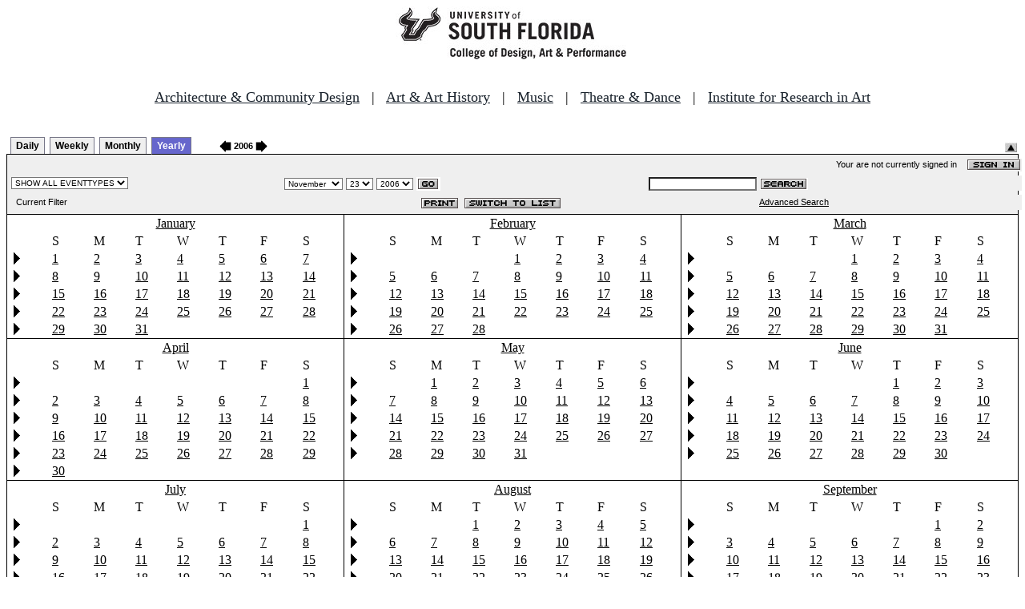

--- FILE ---
content_type: text/html
request_url: http://fastbook.cvpa.usf.edu/fbonline/year.asp?date=11/23/2006&filter=
body_size: 59008
content:
<!DOCTYPE HTML PUBLIC "-//W3C//DTD HTML 4.01 Transitional//EN">
<html>
<head>
<title>Events Calendar - College of Design, Art & Performance - University of South Florida</title>

<!-- Begin Fastbook Google Analytics -->

<script>
  (function(i,s,o,g,r,a,m){i['GoogleAnalyticsObject']=r;i[r]=i[r]||function(){
  (i[r].q=i[r].q||[]).push(arguments)},i[r].l=1*new Date();a=s.createElement(o),
  m=s.getElementsByTagName(o)[0];a.async=1;a.src=g;m.parentNode.insertBefore(a,m)
  })(window,document,'script','//www.google-analytics.com/analytics.js','ga');

  ga('create', 'UA-7013380-2', 'usf.edu');
  ga('require', 'displayfeatures');
  ga('send', 'pageview');

</script>

<!-- End Fastbook Google Analytics --> 

<!-- Begin CoTA Google Analytics -->

<script>
  (function(i,s,o,g,r,a,m){i['GoogleAnalyticsObject']=r;i[r]=i[r]||function(){
  (i[r].q=i[r].q||[]).push(arguments)},i[r].l=1*new Date();a=s.createElement(o),
  m=s.getElementsByTagName(o)[0];a.async=1;a.src=g;m.parentNode.insertBefore(a,m)
  })(window,document,'script','https://www.google-analytics.com/analytics.js','ga');

  ga('create', 'UA-5780320-1', 'auto');
  ga('send', 'pageview');

</script>

<!-- End CoTA Google Analytics -->
<link href="config/fbonline.css" rel="stylesheet" type="text/css"></head>
<body onload="" class="FBOnlinePage"><!-- *********************** Header Section, do not remove this line ************************ 
--><div align=center><img src="./images/logo.jpg" alt="University of South Florida College of Design, Art &amp; Performance"></div><br>
<!-- Begin School Links Code -->

<p align="center" style="font: Arial, Helvetica, sans-serif; font-size: 18px;"><a href="https://www.usf.edu/arts/architecture//" style="color:#17202a;" target="_top">Architecture &amp; Community Design</a> &nbsp; | &nbsp; <a href="https://www.usf.edu/arts/art/" style="color:#17202a;" target="_top">Art &amp; Art History</a> &nbsp; | &nbsp; <a href="https://www.usf.edu/arts/music/" style="color:#17202a;" target="_top">Music</a> &nbsp; | &nbsp; <a href="https://www.usf.edu/arts/theatre-and-dance/" style="color:#17202a;" target="_top">Theatre &amp; Dance</a> &nbsp; | &nbsp; <a href="https://www.usf.edu/arts/art/research/institute-for-research-in-art.aspx" style="color:#17202a;" target="_top">Institute for Research in Art</a><br /><br /></p>

<!-- End School Links Code -->



<!-- *********************** End Header Section ************************ -->

<table class="ViewBar" cellspacing=0 cellpadding=2>
  <tr valign="bottom">
    <td class="ViewBarList">
        <ul id="navlist">
          <li>
            <a href="day.asp?date=11/23/2006&filter=">Daily</a>
          </li>
          <li>
            <a href="week.asp?date=11/23/2006&filter=">Weekly</a>
          </li>
          <li>
            <a href="calendar.asp?date=11/23/2006&filter=">Monthly</a>
          </li>
          <li class="active">
            <a href="year.asp?date=11/23/2006&filter=" id="current">Yearly</a>          </li>        </ul>
    </td>
<td><a href="year.asp?day=23&month=11&year=2005"><img src="images/leftarrow.gif" alt="Previous Year" border="0" height="15" align="absbottom"></a><span class="ViewBarFont">&nbsp;2006&nbsp;</span><a href="year.asp?day=23&month=11&year=2007"><img src="images/rightarrow.gif" alt="Next Year" border="0" height="15" align="absbottom"></a></td></td><form method="post" action="year.asp?date=11/23/2006&filter="><td class="RevealButton" align="right" valign="bottom"><input type="hidden" name="hidenavbar" value="hide"><input type="image" src="images/viewbar/hide.jpg"></td></form></tr></table>
<table class="OuterNavTable" cellspacing="0">
  <tr>
    <td>
      <table class="InnerNavTable4" cellspacing="0">
        <tr valign="top">
          <td class="SecurityLine">            Your are not currently signed in&nbsp;&nbsp;&nbsp;&nbsp;<a href="signin.asp?date=11/23/2006&Filter="><img border="0" src="images/signin_button.gif" align="absmiddle"></a>
          </td>
        </tr>
      </table>
      <table class="InnerNavTable2" cellspacing="0">
        <tr>
          <form action="./year.asp" method="GET" name="filterForm">
          <td valign="absbottom">
            <input type="hidden" name="date" value="11/23/2006">
            <select name="Filter" onchange="document.filterForm.submit();">
            <option value="">SHOW ALL EVENTTYPES</option>
            <option value="Awards Ceremony">Awards Ceremony</option>
            <option value="Benefit Sale">Benefit Sale</option>
            <option value="Camp">Camp</option>
            <option value="Civic Engagement">Civic Engagement</option>
            <option value="Competition">Competition</option>
            <option value="Contemporary Art Museum">Contemporary Art Museum</option>
            <option value="Dance">Dance</option>
            <option value="EPS-Non Event">EPS-Non Event</option>
            <option value="Exhibition">Exhibition</option>
            <option value="Film/Video">Film/Video</option>
            <option value="Graduation Ceremony">Graduation Ceremony</option>
            <option value="Lecture">Lecture</option>
            <option value="Meeting">Meeting</option>
            <option value="Music">Music</option>
            <option value="Reception">Reception</option>
            <option value="Registration">Registration</option>
            <option value="Rehearsal">Rehearsal</option>
            <option value="Seminar/Wkshop">Seminar/Wkshop</option>
            <option value="Special Event">Special Event</option>
            <option value="Symposium">Symposium</option>
            <option value="Taste of The Arts">Taste of The Arts</option>
            <option value="Theatre">Theatre</option>
            <option value="Tour">Tour</option>
            <option value="Trip">Trip</option>
            </select>
          </td>
          </form>
          <form action="./year.asp" method="GET" name="dateForm">
          <td>
            <input type="hidden" name="filter" value="">
            <select name="month">
              <option value="1">January</option>
              <option value="2">February</option>
              <option value="3">March</option>
              <option value="4">April</option>
              <option value="5">May</option>
              <option value="6">June</option>
              <option value="7">July</option>
              <option value="8">August</option>
              <option value="9">September</option>
              <option value="10">October</option>
              <option value="11" selected >November</option>
              <option value="12">December</option>
            </select>
            <select name="day">
<option value="1">1</option><option value="2">2</option><option value="3">3</option><option value="4">4</option><option value="5">5</option><option value="6">6</option><option value="7">7</option><option value="8">8</option><option value="9">9</option><option value="10">10</option><option value="11">11</option><option value="12">12</option><option value="13">13</option><option value="14">14</option><option value="15">15</option><option value="16">16</option><option value="17">17</option><option value="18">18</option><option value="19">19</option><option value="20">20</option><option value="21">21</option><option value="22">22</option><option value="23" selected>23</option><option value="24">24</option><option value="25">25</option><option value="26">26</option><option value="27">27</option><option value="28">28</option><option value="29">29</option><option value="30">30</option>            </select>
            <select name="year">
<option value="2001">2001</option>
<option value="2002">2002</option>
<option value="2003">2003</option>
<option value="2004">2004</option>
<option value="2005">2005</option>
<option value="2006" selected>2006</option>
<option value="2007">2007</option>
<option value="2008">2008</option>
<option value="2009">2009</option>
<option value="2010">2010</option>
<option value="2011">2011</option>
<option value="2012">2012</option>
<option value="2013">2013</option>
<option value="2014">2014</option>
<option value="2015">2015</option>
<option value="2016">2016</option>
            </select>
            <input type="image" class="image" src="images/go_button.gif" align="absmiddle">
          </td>
          </form>
          <form action="search.asp" method="POST" name="searchForm">
          <td>
            <input type="hidden" name="sltCustomer" value="All">
            <input type="hidden" name="sltRoom" value="All">
            <input type="hidden" name="sltStatus" value="All">
            <input type="hidden" name="sltLocation" value="All">
            <input type="hidden" name="sltEventType" value="All">
            <input type="hidden" name="chkDateRange" value="All">
            <input type="text" name="txtSearchTerm">
            <input type="image" class="image" src="images/search_button.gif" align="absmiddle">
          </td>
          </form>
        </tr>
      </table>
      <table class="InnerNavTable3" cellspacing="0">
        <tr>
          <td class="NavTableFont">&nbsp;&nbsp;Current Filter</td>
          <td class="NavButtons">
            <img src="images/print_button.gif" align="absmiddle" onclick="window.print();">
            <a href="listevents.asp?date=11/23/2006&filter="><img border="0" src="IMAGES/LIST_BUTTON.GIF" align="absmiddle"></a>
          </td>
          <td class="NavTableFont">            <a href="search.asp">Advanced Search</a>
          </td>
        </tr>
      </table>
    </td>
  </tr>
</table>
<table class="YearView" border="0" cellspacing="0" cellpadding="0" width="100%" align="center">
	<tr valign="top">
<td>			<table border="0" cellspacing="0" cellpadding="0" width="100%" class="YearRow">
				<tr>
		<td valign="top" class="Month">
			<table border="0" cellspacing="0" cellpadding="2" width="100%" class="MonthTable">
				<tr><td colspan="8" align="center" class="MonthHeader">
					<a href="calendar.asp?month=1&day=1&year=2006">January</a>
				</td></tr>
				<tr><td>&nbsp;</td>
				<td Class="YearWeekdayHeader">S</td>
				<td Class="YearWeekdayHeader">M</td>
				<td Class="YearWeekdayHeader">T</td>
				<td Class="YearWeekdayHeader">W</td>
				<td Class="YearWeekdayHeader">T</td>
				<td Class="YearWeekdayHeader">F</td>
				<td Class="YearWeekdayHeader">S</td></tr>
				<tr>
					<td><a href="week.asp?date=1/1/2006"><img src="images/arrow1.gif" border="0" alt="Click to view this week."></a></td>
					<td  class="YearDay"><a href="day.asp?month=1&day=1&year=2006">1</a></td>
					<td  class="YearDay"><a href="day.asp?month=1&day=2&year=2006">2</a></td>
					<td  class="YearDay"><a href="day.asp?month=1&day=3&year=2006">3</a></td>
					<td  class="YearDay"><a href="day.asp?month=1&day=4&year=2006">4</a></td>
					<td  class="YearDay"><a href="day.asp?month=1&day=5&year=2006">5</a></td>
					<td  class="YearDay"><a href="day.asp?month=1&day=6&year=2006">6</a></td>
					<td  class="YearDay"><a href="day.asp?month=1&day=7&year=2006">7</a></td>
				</tr>
				<tr>
					<td><a href="week.asp?date=1/8/2006"><img src="images/arrow1.gif" border="0" alt="Click to view this week."></a></td>
					<td  class="YearDay"><a href="day.asp?month=1&day=8&year=2006">8</a></td>
					<td  class="YearDay"><a href="day.asp?month=1&day=9&year=2006">9</a></td>
					<td  class="YearDay"><a href="day.asp?month=1&day=10&year=2006">10</a></td>
					<td  class="YearDay"><a href="day.asp?month=1&day=11&year=2006">11</a></td>
					<td  class="YearDay"><a href="day.asp?month=1&day=12&year=2006">12</a></td>
					<td  class="YearDay"><a href="day.asp?month=1&day=13&year=2006">13</a></td>
					<td  class="YearDay"><a href="day.asp?month=1&day=14&year=2006">14</a></td>
				</tr>
				<tr>
					<td><a href="week.asp?date=1/15/2006"><img src="images/arrow1.gif" border="0" alt="Click to view this week."></a></td>
					<td  class="YearDay"><a href="day.asp?month=1&day=15&year=2006">15</a></td>
					<td  class="YearDay"><a href="day.asp?month=1&day=16&year=2006">16</a></td>
					<td  class="YearDay"><a href="day.asp?month=1&day=17&year=2006">17</a></td>
					<td  class="YearDay"><a href="day.asp?month=1&day=18&year=2006">18</a></td>
					<td  class="YearDay"><a href="day.asp?month=1&day=19&year=2006">19</a></td>
					<td  class="YearDay"><a href="day.asp?month=1&day=20&year=2006">20</a></td>
					<td  class="YearDay"><a href="day.asp?month=1&day=21&year=2006">21</a></td>
				</tr>
				<tr>
					<td><a href="week.asp?date=1/22/2006"><img src="images/arrow1.gif" border="0" alt="Click to view this week."></a></td>
					<td  class="YearDay"><a href="day.asp?month=1&day=22&year=2006">22</a></td>
					<td  class="YearDay"><a href="day.asp?month=1&day=23&year=2006">23</a></td>
					<td  class="YearDay"><a href="day.asp?month=1&day=24&year=2006">24</a></td>
					<td  class="YearDay"><a href="day.asp?month=1&day=25&year=2006">25</a></td>
					<td  class="YearDay"><a href="day.asp?month=1&day=26&year=2006">26</a></td>
					<td  class="YearDay"><a href="day.asp?month=1&day=27&year=2006">27</a></td>
					<td  class="YearDay"><a href="day.asp?month=1&day=28&year=2006">28</a></td>
				</tr>
				<tr>
					<td><a href="week.asp?date=1/29/2006"><img src="images/arrow1.gif" border="0" alt="Click to view this week."></a></td>
					<td  class="YearDay"><a href="day.asp?month=1&day=29&year=2006">29</a></td>
					<td  class="YearDay"><a href="day.asp?month=1&day=30&year=2006">30</a></td>
					<td  class="YearDay"><a href="day.asp?month=1&day=31&year=2006">31</a></td>
					<td>&nbsp</td>
					<td>&nbsp</td>
					<td>&nbsp</td>
					<td>&nbsp</td>
				</tr>
			</table>
		</td>
		<td valign="top" class="Month">
			<table border="0" cellspacing="0" cellpadding="2" width="100%" class="MonthTable">
				<tr><td colspan="8" align="center" class="MonthHeader">
					<a href="calendar.asp?month=2&day=1&year=2006">February</a>
				</td></tr>
				<tr><td>&nbsp;</td>
				<td Class="YearWeekdayHeader">S</td>
				<td Class="YearWeekdayHeader">M</td>
				<td Class="YearWeekdayHeader">T</td>
				<td Class="YearWeekdayHeader">W</td>
				<td Class="YearWeekdayHeader">T</td>
				<td Class="YearWeekdayHeader">F</td>
				<td Class="YearWeekdayHeader">S</td></tr>
				<tr>
					<td><a href="week.asp?date=2/1/2006"><img src="images/arrow1.gif" border="0" alt="Click to view this week."></a></td>
					<td>&nbsp;</td>
					<td>&nbsp;</td>
					<td>&nbsp;</td>
					<td  class="YearDay"><a href="day.asp?month=2&day=1&year=2006">1</a></td>
					<td  class="YearDay"><a href="day.asp?month=2&day=2&year=2006">2</a></td>
					<td  class="YearDay"><a href="day.asp?month=2&day=3&year=2006">3</a></td>
					<td  class="YearDay"><a href="day.asp?month=2&day=4&year=2006">4</a></td>
				</tr>
				<tr>
					<td><a href="week.asp?date=2/5/2006"><img src="images/arrow1.gif" border="0" alt="Click to view this week."></a></td>
					<td  class="YearDay"><a href="day.asp?month=2&day=5&year=2006">5</a></td>
					<td  class="YearDay"><a href="day.asp?month=2&day=6&year=2006">6</a></td>
					<td  class="YearDay"><a href="day.asp?month=2&day=7&year=2006">7</a></td>
					<td  class="YearDay"><a href="day.asp?month=2&day=8&year=2006">8</a></td>
					<td  class="YearDay"><a href="day.asp?month=2&day=9&year=2006">9</a></td>
					<td  class="YearDay"><a href="day.asp?month=2&day=10&year=2006">10</a></td>
					<td  class="YearDay"><a href="day.asp?month=2&day=11&year=2006">11</a></td>
				</tr>
				<tr>
					<td><a href="week.asp?date=2/12/2006"><img src="images/arrow1.gif" border="0" alt="Click to view this week."></a></td>
					<td  class="YearDay"><a href="day.asp?month=2&day=12&year=2006">12</a></td>
					<td  class="YearDay"><a href="day.asp?month=2&day=13&year=2006">13</a></td>
					<td  class="YearDay"><a href="day.asp?month=2&day=14&year=2006">14</a></td>
					<td  class="YearDay"><a href="day.asp?month=2&day=15&year=2006">15</a></td>
					<td  class="YearDay"><a href="day.asp?month=2&day=16&year=2006">16</a></td>
					<td  class="YearDay"><a href="day.asp?month=2&day=17&year=2006">17</a></td>
					<td  class="YearDay"><a href="day.asp?month=2&day=18&year=2006">18</a></td>
				</tr>
				<tr>
					<td><a href="week.asp?date=2/19/2006"><img src="images/arrow1.gif" border="0" alt="Click to view this week."></a></td>
					<td  class="YearDay"><a href="day.asp?month=2&day=19&year=2006">19</a></td>
					<td  class="YearDay"><a href="day.asp?month=2&day=20&year=2006">20</a></td>
					<td  class="YearDay"><a href="day.asp?month=2&day=21&year=2006">21</a></td>
					<td  class="YearDay"><a href="day.asp?month=2&day=22&year=2006">22</a></td>
					<td  class="YearDay"><a href="day.asp?month=2&day=23&year=2006">23</a></td>
					<td  class="YearDay"><a href="day.asp?month=2&day=24&year=2006">24</a></td>
					<td  class="YearDay"><a href="day.asp?month=2&day=25&year=2006">25</a></td>
				</tr>
				<tr>
					<td><a href="week.asp?date=2/26/2006"><img src="images/arrow1.gif" border="0" alt="Click to view this week."></a></td>
					<td  class="YearDay"><a href="day.asp?month=2&day=26&year=2006">26</a></td>
					<td  class="YearDay"><a href="day.asp?month=2&day=27&year=2006">27</a></td>
					<td  class="YearDay"><a href="day.asp?month=2&day=28&year=2006">28</a></td>
					<td>&nbsp</td>
					<td>&nbsp</td>
					<td>&nbsp</td>
					<td>&nbsp</td>
				</tr>
			</table>
		</td>
		<td valign="top" class="Month">
			<table border="0" cellspacing="0" cellpadding="2" width="100%" class="MonthTable">
				<tr><td colspan="8" align="center" class="MonthHeader">
					<a href="calendar.asp?month=3&day=1&year=2006">March</a>
				</td></tr>
				<tr><td>&nbsp;</td>
				<td Class="YearWeekdayHeader">S</td>
				<td Class="YearWeekdayHeader">M</td>
				<td Class="YearWeekdayHeader">T</td>
				<td Class="YearWeekdayHeader">W</td>
				<td Class="YearWeekdayHeader">T</td>
				<td Class="YearWeekdayHeader">F</td>
				<td Class="YearWeekdayHeader">S</td></tr>
				<tr>
					<td><a href="week.asp?date=3/1/2006"><img src="images/arrow1.gif" border="0" alt="Click to view this week."></a></td>
					<td>&nbsp;</td>
					<td>&nbsp;</td>
					<td>&nbsp;</td>
					<td  class="YearDay"><a href="day.asp?month=3&day=1&year=2006">1</a></td>
					<td  class="YearDay"><a href="day.asp?month=3&day=2&year=2006">2</a></td>
					<td  class="YearDay"><a href="day.asp?month=3&day=3&year=2006">3</a></td>
					<td  class="YearDay"><a href="day.asp?month=3&day=4&year=2006">4</a></td>
				</tr>
				<tr>
					<td><a href="week.asp?date=3/5/2006"><img src="images/arrow1.gif" border="0" alt="Click to view this week."></a></td>
					<td  class="YearDay"><a href="day.asp?month=3&day=5&year=2006">5</a></td>
					<td  class="YearDay"><a href="day.asp?month=3&day=6&year=2006">6</a></td>
					<td  class="YearDay"><a href="day.asp?month=3&day=7&year=2006">7</a></td>
					<td  class="YearDay"><a href="day.asp?month=3&day=8&year=2006">8</a></td>
					<td  class="YearDay"><a href="day.asp?month=3&day=9&year=2006">9</a></td>
					<td  class="YearDay"><a href="day.asp?month=3&day=10&year=2006">10</a></td>
					<td  class="YearDay"><a href="day.asp?month=3&day=11&year=2006">11</a></td>
				</tr>
				<tr>
					<td><a href="week.asp?date=3/12/2006"><img src="images/arrow1.gif" border="0" alt="Click to view this week."></a></td>
					<td  class="YearDay"><a href="day.asp?month=3&day=12&year=2006">12</a></td>
					<td  class="YearDay"><a href="day.asp?month=3&day=13&year=2006">13</a></td>
					<td  class="YearDay"><a href="day.asp?month=3&day=14&year=2006">14</a></td>
					<td  class="YearDay"><a href="day.asp?month=3&day=15&year=2006">15</a></td>
					<td  class="YearDay"><a href="day.asp?month=3&day=16&year=2006">16</a></td>
					<td  class="YearDay"><a href="day.asp?month=3&day=17&year=2006">17</a></td>
					<td  class="YearDay"><a href="day.asp?month=3&day=18&year=2006">18</a></td>
				</tr>
				<tr>
					<td><a href="week.asp?date=3/19/2006"><img src="images/arrow1.gif" border="0" alt="Click to view this week."></a></td>
					<td  class="YearDay"><a href="day.asp?month=3&day=19&year=2006">19</a></td>
					<td  class="YearDay"><a href="day.asp?month=3&day=20&year=2006">20</a></td>
					<td  class="YearDay"><a href="day.asp?month=3&day=21&year=2006">21</a></td>
					<td  class="YearDay"><a href="day.asp?month=3&day=22&year=2006">22</a></td>
					<td  class="YearDay"><a href="day.asp?month=3&day=23&year=2006">23</a></td>
					<td  class="YearDay"><a href="day.asp?month=3&day=24&year=2006">24</a></td>
					<td  class="YearDay"><a href="day.asp?month=3&day=25&year=2006">25</a></td>
				</tr>
				<tr>
					<td><a href="week.asp?date=3/26/2006"><img src="images/arrow1.gif" border="0" alt="Click to view this week."></a></td>
					<td  class="YearDay"><a href="day.asp?month=3&day=26&year=2006">26</a></td>
					<td  class="YearDay"><a href="day.asp?month=3&day=27&year=2006">27</a></td>
					<td  class="YearDay"><a href="day.asp?month=3&day=28&year=2006">28</a></td>
					<td  class="YearDay"><a href="day.asp?month=3&day=29&year=2006">29</a></td>
					<td  class="YearDay"><a href="day.asp?month=3&day=30&year=2006">30</a></td>
					<td  class="YearDay"><a href="day.asp?month=3&day=31&year=2006">31</a></td>
					<td>&nbsp</td>
				</tr>
			</table>
		</td>
		</tr>
		</table>
		</td>
	</tr>
	<tr valign="top">
<td>			<table border="0" cellspacing="0" cellpadding="0" width="100%" class="YearRow">
				<tr>
		<td valign="top" class="Month">
			<table border="0" cellspacing="0" cellpadding="2" width="100%" class="MonthTable">
				<tr><td colspan="8" align="center" class="MonthHeader">
					<a href="calendar.asp?month=4&day=1&year=2006">April</a>
				</td></tr>
				<tr><td>&nbsp;</td>
				<td Class="YearWeekdayHeader">S</td>
				<td Class="YearWeekdayHeader">M</td>
				<td Class="YearWeekdayHeader">T</td>
				<td Class="YearWeekdayHeader">W</td>
				<td Class="YearWeekdayHeader">T</td>
				<td Class="YearWeekdayHeader">F</td>
				<td Class="YearWeekdayHeader">S</td></tr>
				<tr>
					<td><a href="week.asp?date=4/1/2006"><img src="images/arrow1.gif" border="0" alt="Click to view this week."></a></td>
					<td>&nbsp;</td>
					<td>&nbsp;</td>
					<td>&nbsp;</td>
					<td>&nbsp;</td>
					<td>&nbsp;</td>
					<td>&nbsp;</td>
					<td  class="YearDay"><a href="day.asp?month=4&day=1&year=2006">1</a></td>
				</tr>
				<tr>
					<td><a href="week.asp?date=4/2/2006"><img src="images/arrow1.gif" border="0" alt="Click to view this week."></a></td>
					<td  class="YearDay"><a href="day.asp?month=4&day=2&year=2006">2</a></td>
					<td  class="YearDay"><a href="day.asp?month=4&day=3&year=2006">3</a></td>
					<td  class="YearDay"><a href="day.asp?month=4&day=4&year=2006">4</a></td>
					<td  class="YearDay"><a href="day.asp?month=4&day=5&year=2006">5</a></td>
					<td  class="YearDay"><a href="day.asp?month=4&day=6&year=2006">6</a></td>
					<td  class="YearDay"><a href="day.asp?month=4&day=7&year=2006">7</a></td>
					<td  class="YearDay"><a href="day.asp?month=4&day=8&year=2006">8</a></td>
				</tr>
				<tr>
					<td><a href="week.asp?date=4/9/2006"><img src="images/arrow1.gif" border="0" alt="Click to view this week."></a></td>
					<td  class="YearDay"><a href="day.asp?month=4&day=9&year=2006">9</a></td>
					<td  class="YearDay"><a href="day.asp?month=4&day=10&year=2006">10</a></td>
					<td  class="YearDay"><a href="day.asp?month=4&day=11&year=2006">11</a></td>
					<td  class="YearDay"><a href="day.asp?month=4&day=12&year=2006">12</a></td>
					<td  class="YearDay"><a href="day.asp?month=4&day=13&year=2006">13</a></td>
					<td  class="YearDay"><a href="day.asp?month=4&day=14&year=2006">14</a></td>
					<td  class="YearDay"><a href="day.asp?month=4&day=15&year=2006">15</a></td>
				</tr>
				<tr>
					<td><a href="week.asp?date=4/16/2006"><img src="images/arrow1.gif" border="0" alt="Click to view this week."></a></td>
					<td  class="YearDay"><a href="day.asp?month=4&day=16&year=2006">16</a></td>
					<td  class="YearDay"><a href="day.asp?month=4&day=17&year=2006">17</a></td>
					<td  class="YearDay"><a href="day.asp?month=4&day=18&year=2006">18</a></td>
					<td  class="YearDay"><a href="day.asp?month=4&day=19&year=2006">19</a></td>
					<td  class="YearDay"><a href="day.asp?month=4&day=20&year=2006">20</a></td>
					<td  class="YearDay"><a href="day.asp?month=4&day=21&year=2006">21</a></td>
					<td  class="YearDay"><a href="day.asp?month=4&day=22&year=2006">22</a></td>
				</tr>
				<tr>
					<td><a href="week.asp?date=4/23/2006"><img src="images/arrow1.gif" border="0" alt="Click to view this week."></a></td>
					<td  class="YearDay"><a href="day.asp?month=4&day=23&year=2006">23</a></td>
					<td  class="YearDay"><a href="day.asp?month=4&day=24&year=2006">24</a></td>
					<td  class="YearDay"><a href="day.asp?month=4&day=25&year=2006">25</a></td>
					<td  class="YearDay"><a href="day.asp?month=4&day=26&year=2006">26</a></td>
					<td  class="YearDay"><a href="day.asp?month=4&day=27&year=2006">27</a></td>
					<td  class="YearDay"><a href="day.asp?month=4&day=28&year=2006">28</a></td>
					<td  class="YearDay"><a href="day.asp?month=4&day=29&year=2006">29</a></td>
				</tr>
				<tr>
					<td><a href="week.asp?date=4/30/2006"><img src="images/arrow1.gif" border="0" alt="Click to view this week."></a></td>
					<td  class="YearDay"><a href="day.asp?month=4&day=30&year=2006">30</a></td>
					<td>&nbsp</td>
					<td>&nbsp</td>
					<td>&nbsp</td>
					<td>&nbsp</td>
					<td>&nbsp</td>
					<td>&nbsp</td>
				</tr>
			</table>
		</td>
		<td valign="top" class="Month">
			<table border="0" cellspacing="0" cellpadding="2" width="100%" class="MonthTable">
				<tr><td colspan="8" align="center" class="MonthHeader">
					<a href="calendar.asp?month=5&day=1&year=2006">May</a>
				</td></tr>
				<tr><td>&nbsp;</td>
				<td Class="YearWeekdayHeader">S</td>
				<td Class="YearWeekdayHeader">M</td>
				<td Class="YearWeekdayHeader">T</td>
				<td Class="YearWeekdayHeader">W</td>
				<td Class="YearWeekdayHeader">T</td>
				<td Class="YearWeekdayHeader">F</td>
				<td Class="YearWeekdayHeader">S</td></tr>
				<tr>
					<td><a href="week.asp?date=5/1/2006"><img src="images/arrow1.gif" border="0" alt="Click to view this week."></a></td>
					<td>&nbsp;</td>
					<td  class="YearDay"><a href="day.asp?month=5&day=1&year=2006">1</a></td>
					<td  class="YearDay"><a href="day.asp?month=5&day=2&year=2006">2</a></td>
					<td  class="YearDay"><a href="day.asp?month=5&day=3&year=2006">3</a></td>
					<td  class="YearDay"><a href="day.asp?month=5&day=4&year=2006">4</a></td>
					<td  class="YearDay"><a href="day.asp?month=5&day=5&year=2006">5</a></td>
					<td  class="YearDay"><a href="day.asp?month=5&day=6&year=2006">6</a></td>
				</tr>
				<tr>
					<td><a href="week.asp?date=5/7/2006"><img src="images/arrow1.gif" border="0" alt="Click to view this week."></a></td>
					<td  class="YearDay"><a href="day.asp?month=5&day=7&year=2006">7</a></td>
					<td  class="YearDay"><a href="day.asp?month=5&day=8&year=2006">8</a></td>
					<td  class="YearDay"><a href="day.asp?month=5&day=9&year=2006">9</a></td>
					<td  class="YearDay"><a href="day.asp?month=5&day=10&year=2006">10</a></td>
					<td  class="YearDay"><a href="day.asp?month=5&day=11&year=2006">11</a></td>
					<td  class="YearDay"><a href="day.asp?month=5&day=12&year=2006">12</a></td>
					<td  class="YearDay"><a href="day.asp?month=5&day=13&year=2006">13</a></td>
				</tr>
				<tr>
					<td><a href="week.asp?date=5/14/2006"><img src="images/arrow1.gif" border="0" alt="Click to view this week."></a></td>
					<td  class="YearDay"><a href="day.asp?month=5&day=14&year=2006">14</a></td>
					<td  class="YearDay"><a href="day.asp?month=5&day=15&year=2006">15</a></td>
					<td  class="YearDay"><a href="day.asp?month=5&day=16&year=2006">16</a></td>
					<td  class="YearDay"><a href="day.asp?month=5&day=17&year=2006">17</a></td>
					<td  class="YearDay"><a href="day.asp?month=5&day=18&year=2006">18</a></td>
					<td  class="YearDay"><a href="day.asp?month=5&day=19&year=2006">19</a></td>
					<td  class="YearDay"><a href="day.asp?month=5&day=20&year=2006">20</a></td>
				</tr>
				<tr>
					<td><a href="week.asp?date=5/21/2006"><img src="images/arrow1.gif" border="0" alt="Click to view this week."></a></td>
					<td  class="YearDay"><a href="day.asp?month=5&day=21&year=2006">21</a></td>
					<td  class="YearDay"><a href="day.asp?month=5&day=22&year=2006">22</a></td>
					<td  class="YearDay"><a href="day.asp?month=5&day=23&year=2006">23</a></td>
					<td  class="YearDay"><a href="day.asp?month=5&day=24&year=2006">24</a></td>
					<td  class="YearDay"><a href="day.asp?month=5&day=25&year=2006">25</a></td>
					<td  class="YearDay"><a href="day.asp?month=5&day=26&year=2006">26</a></td>
					<td  class="YearDay"><a href="day.asp?month=5&day=27&year=2006">27</a></td>
				</tr>
				<tr>
					<td><a href="week.asp?date=5/28/2006"><img src="images/arrow1.gif" border="0" alt="Click to view this week."></a></td>
					<td  class="YearDay"><a href="day.asp?month=5&day=28&year=2006">28</a></td>
					<td  class="YearDay"><a href="day.asp?month=5&day=29&year=2006">29</a></td>
					<td  class="YearDay"><a href="day.asp?month=5&day=30&year=2006">30</a></td>
					<td  class="YearDay"><a href="day.asp?month=5&day=31&year=2006">31</a></td>
					<td>&nbsp</td>
					<td>&nbsp</td>
					<td>&nbsp</td>
				</tr>
			</table>
		</td>
		<td valign="top" class="Month">
			<table border="0" cellspacing="0" cellpadding="2" width="100%" class="MonthTable">
				<tr><td colspan="8" align="center" class="MonthHeader">
					<a href="calendar.asp?month=6&day=1&year=2006">June</a>
				</td></tr>
				<tr><td>&nbsp;</td>
				<td Class="YearWeekdayHeader">S</td>
				<td Class="YearWeekdayHeader">M</td>
				<td Class="YearWeekdayHeader">T</td>
				<td Class="YearWeekdayHeader">W</td>
				<td Class="YearWeekdayHeader">T</td>
				<td Class="YearWeekdayHeader">F</td>
				<td Class="YearWeekdayHeader">S</td></tr>
				<tr>
					<td><a href="week.asp?date=6/1/2006"><img src="images/arrow1.gif" border="0" alt="Click to view this week."></a></td>
					<td>&nbsp;</td>
					<td>&nbsp;</td>
					<td>&nbsp;</td>
					<td>&nbsp;</td>
					<td  class="YearDay"><a href="day.asp?month=6&day=1&year=2006">1</a></td>
					<td  class="YearDay"><a href="day.asp?month=6&day=2&year=2006">2</a></td>
					<td  class="YearDay"><a href="day.asp?month=6&day=3&year=2006">3</a></td>
				</tr>
				<tr>
					<td><a href="week.asp?date=6/4/2006"><img src="images/arrow1.gif" border="0" alt="Click to view this week."></a></td>
					<td  class="YearDay"><a href="day.asp?month=6&day=4&year=2006">4</a></td>
					<td  class="YearDay"><a href="day.asp?month=6&day=5&year=2006">5</a></td>
					<td  class="YearDay"><a href="day.asp?month=6&day=6&year=2006">6</a></td>
					<td  class="YearDay"><a href="day.asp?month=6&day=7&year=2006">7</a></td>
					<td  class="YearDay"><a href="day.asp?month=6&day=8&year=2006">8</a></td>
					<td  class="YearDay"><a href="day.asp?month=6&day=9&year=2006">9</a></td>
					<td  class="YearDay"><a href="day.asp?month=6&day=10&year=2006">10</a></td>
				</tr>
				<tr>
					<td><a href="week.asp?date=6/11/2006"><img src="images/arrow1.gif" border="0" alt="Click to view this week."></a></td>
					<td  class="YearDay"><a href="day.asp?month=6&day=11&year=2006">11</a></td>
					<td  class="YearDay"><a href="day.asp?month=6&day=12&year=2006">12</a></td>
					<td  class="YearDay"><a href="day.asp?month=6&day=13&year=2006">13</a></td>
					<td  class="YearDay"><a href="day.asp?month=6&day=14&year=2006">14</a></td>
					<td  class="YearDay"><a href="day.asp?month=6&day=15&year=2006">15</a></td>
					<td  class="YearDay"><a href="day.asp?month=6&day=16&year=2006">16</a></td>
					<td  class="YearDay"><a href="day.asp?month=6&day=17&year=2006">17</a></td>
				</tr>
				<tr>
					<td><a href="week.asp?date=6/18/2006"><img src="images/arrow1.gif" border="0" alt="Click to view this week."></a></td>
					<td  class="YearDay"><a href="day.asp?month=6&day=18&year=2006">18</a></td>
					<td  class="YearDay"><a href="day.asp?month=6&day=19&year=2006">19</a></td>
					<td  class="YearDay"><a href="day.asp?month=6&day=20&year=2006">20</a></td>
					<td  class="YearDay"><a href="day.asp?month=6&day=21&year=2006">21</a></td>
					<td  class="YearDay"><a href="day.asp?month=6&day=22&year=2006">22</a></td>
					<td  class="YearDay"><a href="day.asp?month=6&day=23&year=2006">23</a></td>
					<td  class="YearDay"><a href="day.asp?month=6&day=24&year=2006">24</a></td>
				</tr>
				<tr>
					<td><a href="week.asp?date=6/25/2006"><img src="images/arrow1.gif" border="0" alt="Click to view this week."></a></td>
					<td  class="YearDay"><a href="day.asp?month=6&day=25&year=2006">25</a></td>
					<td  class="YearDay"><a href="day.asp?month=6&day=26&year=2006">26</a></td>
					<td  class="YearDay"><a href="day.asp?month=6&day=27&year=2006">27</a></td>
					<td  class="YearDay"><a href="day.asp?month=6&day=28&year=2006">28</a></td>
					<td  class="YearDay"><a href="day.asp?month=6&day=29&year=2006">29</a></td>
					<td  class="YearDay"><a href="day.asp?month=6&day=30&year=2006">30</a></td>
					<td>&nbsp</td>
				</tr>
			</table>
		</td>
		</tr>
		</table>
		</td>
	</tr>
	<tr valign="top">
<td>			<table border="0" cellspacing="0" cellpadding="0" width="100%" class="YearRow">
				<tr>
		<td valign="top" class="Month">
			<table border="0" cellspacing="0" cellpadding="2" width="100%" class="MonthTable">
				<tr><td colspan="8" align="center" class="MonthHeader">
					<a href="calendar.asp?month=7&day=1&year=2006">July</a>
				</td></tr>
				<tr><td>&nbsp;</td>
				<td Class="YearWeekdayHeader">S</td>
				<td Class="YearWeekdayHeader">M</td>
				<td Class="YearWeekdayHeader">T</td>
				<td Class="YearWeekdayHeader">W</td>
				<td Class="YearWeekdayHeader">T</td>
				<td Class="YearWeekdayHeader">F</td>
				<td Class="YearWeekdayHeader">S</td></tr>
				<tr>
					<td><a href="week.asp?date=7/1/2006"><img src="images/arrow1.gif" border="0" alt="Click to view this week."></a></td>
					<td>&nbsp;</td>
					<td>&nbsp;</td>
					<td>&nbsp;</td>
					<td>&nbsp;</td>
					<td>&nbsp;</td>
					<td>&nbsp;</td>
					<td  class="YearDay"><a href="day.asp?month=7&day=1&year=2006">1</a></td>
				</tr>
				<tr>
					<td><a href="week.asp?date=7/2/2006"><img src="images/arrow1.gif" border="0" alt="Click to view this week."></a></td>
					<td  class="YearDay"><a href="day.asp?month=7&day=2&year=2006">2</a></td>
					<td  class="YearDay"><a href="day.asp?month=7&day=3&year=2006">3</a></td>
					<td  class="YearDay"><a href="day.asp?month=7&day=4&year=2006">4</a></td>
					<td  class="YearDay"><a href="day.asp?month=7&day=5&year=2006">5</a></td>
					<td  class="YearDay"><a href="day.asp?month=7&day=6&year=2006">6</a></td>
					<td  class="YearDay"><a href="day.asp?month=7&day=7&year=2006">7</a></td>
					<td  class="YearDay"><a href="day.asp?month=7&day=8&year=2006">8</a></td>
				</tr>
				<tr>
					<td><a href="week.asp?date=7/9/2006"><img src="images/arrow1.gif" border="0" alt="Click to view this week."></a></td>
					<td  class="YearDay"><a href="day.asp?month=7&day=9&year=2006">9</a></td>
					<td  class="YearDay"><a href="day.asp?month=7&day=10&year=2006">10</a></td>
					<td  class="YearDay"><a href="day.asp?month=7&day=11&year=2006">11</a></td>
					<td  class="YearDay"><a href="day.asp?month=7&day=12&year=2006">12</a></td>
					<td  class="YearDay"><a href="day.asp?month=7&day=13&year=2006">13</a></td>
					<td  class="YearDay"><a href="day.asp?month=7&day=14&year=2006">14</a></td>
					<td  class="YearDay"><a href="day.asp?month=7&day=15&year=2006">15</a></td>
				</tr>
				<tr>
					<td><a href="week.asp?date=7/16/2006"><img src="images/arrow1.gif" border="0" alt="Click to view this week."></a></td>
					<td  class="YearDay"><a href="day.asp?month=7&day=16&year=2006">16</a></td>
					<td  class="YearDay"><a href="day.asp?month=7&day=17&year=2006">17</a></td>
					<td  class="YearDay"><a href="day.asp?month=7&day=18&year=2006">18</a></td>
					<td  class="YearDay"><a href="day.asp?month=7&day=19&year=2006">19</a></td>
					<td  class="YearDay"><a href="day.asp?month=7&day=20&year=2006">20</a></td>
					<td  class="YearDay"><a href="day.asp?month=7&day=21&year=2006">21</a></td>
					<td  class="YearDay"><a href="day.asp?month=7&day=22&year=2006">22</a></td>
				</tr>
				<tr>
					<td><a href="week.asp?date=7/23/2006"><img src="images/arrow1.gif" border="0" alt="Click to view this week."></a></td>
					<td  class="YearDay"><a href="day.asp?month=7&day=23&year=2006">23</a></td>
					<td  class="YearDay"><a href="day.asp?month=7&day=24&year=2006">24</a></td>
					<td  class="YearDay"><a href="day.asp?month=7&day=25&year=2006">25</a></td>
					<td  class="YearDay"><a href="day.asp?month=7&day=26&year=2006">26</a></td>
					<td  class="YearDay"><a href="day.asp?month=7&day=27&year=2006">27</a></td>
					<td  class="YearDay"><a href="day.asp?month=7&day=28&year=2006">28</a></td>
					<td  class="YearDay"><a href="day.asp?month=7&day=29&year=2006">29</a></td>
				</tr>
				<tr>
					<td><a href="week.asp?date=7/30/2006"><img src="images/arrow1.gif" border="0" alt="Click to view this week."></a></td>
					<td  class="YearDay"><a href="day.asp?month=7&day=30&year=2006">30</a></td>
					<td  class="YearDay"><a href="day.asp?month=7&day=31&year=2006">31</a></td>
					<td>&nbsp</td>
					<td>&nbsp</td>
					<td>&nbsp</td>
					<td>&nbsp</td>
					<td>&nbsp</td>
				</tr>
			</table>
		</td>
		<td valign="top" class="Month">
			<table border="0" cellspacing="0" cellpadding="2" width="100%" class="MonthTable">
				<tr><td colspan="8" align="center" class="MonthHeader">
					<a href="calendar.asp?month=8&day=1&year=2006">August</a>
				</td></tr>
				<tr><td>&nbsp;</td>
				<td Class="YearWeekdayHeader">S</td>
				<td Class="YearWeekdayHeader">M</td>
				<td Class="YearWeekdayHeader">T</td>
				<td Class="YearWeekdayHeader">W</td>
				<td Class="YearWeekdayHeader">T</td>
				<td Class="YearWeekdayHeader">F</td>
				<td Class="YearWeekdayHeader">S</td></tr>
				<tr>
					<td><a href="week.asp?date=8/1/2006"><img src="images/arrow1.gif" border="0" alt="Click to view this week."></a></td>
					<td>&nbsp;</td>
					<td>&nbsp;</td>
					<td  class="YearDay"><a href="day.asp?month=8&day=1&year=2006">1</a></td>
					<td  class="YearDay"><a href="day.asp?month=8&day=2&year=2006">2</a></td>
					<td  class="YearDay"><a href="day.asp?month=8&day=3&year=2006">3</a></td>
					<td  class="YearDay"><a href="day.asp?month=8&day=4&year=2006">4</a></td>
					<td  class="YearDay"><a href="day.asp?month=8&day=5&year=2006">5</a></td>
				</tr>
				<tr>
					<td><a href="week.asp?date=8/6/2006"><img src="images/arrow1.gif" border="0" alt="Click to view this week."></a></td>
					<td  class="YearDay"><a href="day.asp?month=8&day=6&year=2006">6</a></td>
					<td  class="YearDay"><a href="day.asp?month=8&day=7&year=2006">7</a></td>
					<td  class="YearDay"><a href="day.asp?month=8&day=8&year=2006">8</a></td>
					<td  class="YearDay"><a href="day.asp?month=8&day=9&year=2006">9</a></td>
					<td  class="YearDay"><a href="day.asp?month=8&day=10&year=2006">10</a></td>
					<td  class="YearDay"><a href="day.asp?month=8&day=11&year=2006">11</a></td>
					<td  class="YearDay"><a href="day.asp?month=8&day=12&year=2006">12</a></td>
				</tr>
				<tr>
					<td><a href="week.asp?date=8/13/2006"><img src="images/arrow1.gif" border="0" alt="Click to view this week."></a></td>
					<td  class="YearDay"><a href="day.asp?month=8&day=13&year=2006">13</a></td>
					<td  class="YearDay"><a href="day.asp?month=8&day=14&year=2006">14</a></td>
					<td  class="YearDay"><a href="day.asp?month=8&day=15&year=2006">15</a></td>
					<td  class="YearDay"><a href="day.asp?month=8&day=16&year=2006">16</a></td>
					<td  class="YearDay"><a href="day.asp?month=8&day=17&year=2006">17</a></td>
					<td  class="YearDay"><a href="day.asp?month=8&day=18&year=2006">18</a></td>
					<td  class="YearDay"><a href="day.asp?month=8&day=19&year=2006">19</a></td>
				</tr>
				<tr>
					<td><a href="week.asp?date=8/20/2006"><img src="images/arrow1.gif" border="0" alt="Click to view this week."></a></td>
					<td  class="YearDay"><a href="day.asp?month=8&day=20&year=2006">20</a></td>
					<td  class="YearDay"><a href="day.asp?month=8&day=21&year=2006">21</a></td>
					<td  class="YearDay"><a href="day.asp?month=8&day=22&year=2006">22</a></td>
					<td  class="YearDay"><a href="day.asp?month=8&day=23&year=2006">23</a></td>
					<td  class="YearDay"><a href="day.asp?month=8&day=24&year=2006">24</a></td>
					<td  class="YearDay"><a href="day.asp?month=8&day=25&year=2006">25</a></td>
					<td  class="YearDay"><a href="day.asp?month=8&day=26&year=2006">26</a></td>
				</tr>
				<tr>
					<td><a href="week.asp?date=8/27/2006"><img src="images/arrow1.gif" border="0" alt="Click to view this week."></a></td>
					<td  class="YearDay"><a href="day.asp?month=8&day=27&year=2006">27</a></td>
					<td  class="YearDay"><a href="day.asp?month=8&day=28&year=2006">28</a></td>
					<td  class="YearDay"><a href="day.asp?month=8&day=29&year=2006">29</a></td>
					<td  class="YearDay"><a href="day.asp?month=8&day=30&year=2006">30</a></td>
					<td  class="YearDay"><a href="day.asp?month=8&day=31&year=2006">31</a></td>
					<td>&nbsp</td>
					<td>&nbsp</td>
				</tr>
			</table>
		</td>
		<td valign="top" class="Month">
			<table border="0" cellspacing="0" cellpadding="2" width="100%" class="MonthTable">
				<tr><td colspan="8" align="center" class="MonthHeader">
					<a href="calendar.asp?month=9&day=1&year=2006">September</a>
				</td></tr>
				<tr><td>&nbsp;</td>
				<td Class="YearWeekdayHeader">S</td>
				<td Class="YearWeekdayHeader">M</td>
				<td Class="YearWeekdayHeader">T</td>
				<td Class="YearWeekdayHeader">W</td>
				<td Class="YearWeekdayHeader">T</td>
				<td Class="YearWeekdayHeader">F</td>
				<td Class="YearWeekdayHeader">S</td></tr>
				<tr>
					<td><a href="week.asp?date=9/1/2006"><img src="images/arrow1.gif" border="0" alt="Click to view this week."></a></td>
					<td>&nbsp;</td>
					<td>&nbsp;</td>
					<td>&nbsp;</td>
					<td>&nbsp;</td>
					<td>&nbsp;</td>
					<td  class="YearDay"><a href="day.asp?month=9&day=1&year=2006">1</a></td>
					<td  class="YearDay"><a href="day.asp?month=9&day=2&year=2006">2</a></td>
				</tr>
				<tr>
					<td><a href="week.asp?date=9/3/2006"><img src="images/arrow1.gif" border="0" alt="Click to view this week."></a></td>
					<td  class="YearDay"><a href="day.asp?month=9&day=3&year=2006">3</a></td>
					<td  class="YearDay"><a href="day.asp?month=9&day=4&year=2006">4</a></td>
					<td  class="YearDay"><a href="day.asp?month=9&day=5&year=2006">5</a></td>
					<td  class="YearDay"><a href="day.asp?month=9&day=6&year=2006">6</a></td>
					<td  class="YearDay"><a href="day.asp?month=9&day=7&year=2006">7</a></td>
					<td  class="YearDay"><a href="day.asp?month=9&day=8&year=2006">8</a></td>
					<td  class="YearDay"><a href="day.asp?month=9&day=9&year=2006">9</a></td>
				</tr>
				<tr>
					<td><a href="week.asp?date=9/10/2006"><img src="images/arrow1.gif" border="0" alt="Click to view this week."></a></td>
					<td  class="YearDay"><a href="day.asp?month=9&day=10&year=2006">10</a></td>
					<td  class="YearDay"><a href="day.asp?month=9&day=11&year=2006">11</a></td>
					<td  class="YearDay"><a href="day.asp?month=9&day=12&year=2006">12</a></td>
					<td  class="YearDay"><a href="day.asp?month=9&day=13&year=2006">13</a></td>
					<td  class="YearDay"><a href="day.asp?month=9&day=14&year=2006">14</a></td>
					<td  class="YearDay"><a href="day.asp?month=9&day=15&year=2006">15</a></td>
					<td  class="YearDay"><a href="day.asp?month=9&day=16&year=2006">16</a></td>
				</tr>
				<tr>
					<td><a href="week.asp?date=9/17/2006"><img src="images/arrow1.gif" border="0" alt="Click to view this week."></a></td>
					<td  class="YearDay"><a href="day.asp?month=9&day=17&year=2006">17</a></td>
					<td  class="YearDay"><a href="day.asp?month=9&day=18&year=2006">18</a></td>
					<td  class="YearDay"><a href="day.asp?month=9&day=19&year=2006">19</a></td>
					<td  class="YearDay"><a href="day.asp?month=9&day=20&year=2006">20</a></td>
					<td  class="YearDay"><a href="day.asp?month=9&day=21&year=2006">21</a></td>
					<td  class="YearDay"><a href="day.asp?month=9&day=22&year=2006">22</a></td>
					<td  class="YearDay"><a href="day.asp?month=9&day=23&year=2006">23</a></td>
				</tr>
				<tr>
					<td><a href="week.asp?date=9/24/2006"><img src="images/arrow1.gif" border="0" alt="Click to view this week."></a></td>
					<td  class="YearDay"><a href="day.asp?month=9&day=24&year=2006">24</a></td>
					<td  class="YearDay"><a href="day.asp?month=9&day=25&year=2006">25</a></td>
					<td  class="YearDay"><a href="day.asp?month=9&day=26&year=2006">26</a></td>
					<td  class="YearDay"><a href="day.asp?month=9&day=27&year=2006">27</a></td>
					<td  class="YearDay"><a href="day.asp?month=9&day=28&year=2006">28</a></td>
					<td  class="YearDay"><a href="day.asp?month=9&day=29&year=2006">29</a></td>
					<td  class="YearDay"><a href="day.asp?month=9&day=30&year=2006">30</a></td>
				</tr>
			</table>
		</td>
		</tr>
		</table>
		</td>
	</tr>
	<tr valign="top">
<td>			<table border="0" cellspacing="0" cellpadding="0" width="100%" class="YearRow">
				<tr>
		<td valign="top" class="Month">
			<table border="0" cellspacing="0" cellpadding="2" width="100%" class="MonthTable">
				<tr><td colspan="8" align="center" class="MonthHeader">
					<a href="calendar.asp?month=10&day=1&year=2006">October</a>
				</td></tr>
				<tr><td>&nbsp;</td>
				<td Class="YearWeekdayHeader">S</td>
				<td Class="YearWeekdayHeader">M</td>
				<td Class="YearWeekdayHeader">T</td>
				<td Class="YearWeekdayHeader">W</td>
				<td Class="YearWeekdayHeader">T</td>
				<td Class="YearWeekdayHeader">F</td>
				<td Class="YearWeekdayHeader">S</td></tr>
				<tr>
					<td><a href="week.asp?date=10/1/2006"><img src="images/arrow1.gif" border="0" alt="Click to view this week."></a></td>
					<td  class="YearDay"><a href="day.asp?month=10&day=1&year=2006">1</a></td>
					<td  class="YearDay"><a href="day.asp?month=10&day=2&year=2006">2</a></td>
					<td  class="YearDay"><a href="day.asp?month=10&day=3&year=2006">3</a></td>
					<td  class="YearDay"><a href="day.asp?month=10&day=4&year=2006">4</a></td>
					<td  class="YearDay"><a href="day.asp?month=10&day=5&year=2006">5</a></td>
					<td  class="YearDay"><a href="day.asp?month=10&day=6&year=2006">6</a></td>
					<td  class="YearDay"><a href="day.asp?month=10&day=7&year=2006">7</a></td>
				</tr>
				<tr>
					<td><a href="week.asp?date=10/8/2006"><img src="images/arrow1.gif" border="0" alt="Click to view this week."></a></td>
					<td  class="YearDay"><a href="day.asp?month=10&day=8&year=2006">8</a></td>
					<td  class="YearDay"><a href="day.asp?month=10&day=9&year=2006">9</a></td>
					<td  class="YearDay"><a href="day.asp?month=10&day=10&year=2006">10</a></td>
					<td  class="YearDay"><a href="day.asp?month=10&day=11&year=2006">11</a></td>
					<td  class="YearDay"><a href="day.asp?month=10&day=12&year=2006">12</a></td>
					<td  class="YearDay"><a href="day.asp?month=10&day=13&year=2006">13</a></td>
					<td  class="YearDay"><a href="day.asp?month=10&day=14&year=2006">14</a></td>
				</tr>
				<tr>
					<td><a href="week.asp?date=10/15/2006"><img src="images/arrow1.gif" border="0" alt="Click to view this week."></a></td>
					<td  class="YearDay"><a href="day.asp?month=10&day=15&year=2006">15</a></td>
					<td  class="YearDay"><a href="day.asp?month=10&day=16&year=2006">16</a></td>
					<td  class="YearDay"><a href="day.asp?month=10&day=17&year=2006">17</a></td>
					<td  class="YearDay"><a href="day.asp?month=10&day=18&year=2006">18</a></td>
					<td  class="YearDay"><a href="day.asp?month=10&day=19&year=2006">19</a></td>
					<td  class="YearDay"><a href="day.asp?month=10&day=20&year=2006">20</a></td>
					<td  class="YearDay"><a href="day.asp?month=10&day=21&year=2006">21</a></td>
				</tr>
				<tr>
					<td><a href="week.asp?date=10/22/2006"><img src="images/arrow1.gif" border="0" alt="Click to view this week."></a></td>
					<td  class="YearDay"><a href="day.asp?month=10&day=22&year=2006">22</a></td>
					<td  class="YearDay"><a href="day.asp?month=10&day=23&year=2006">23</a></td>
					<td  class="YearDay"><a href="day.asp?month=10&day=24&year=2006">24</a></td>
					<td  class="YearDay"><a href="day.asp?month=10&day=25&year=2006">25</a></td>
					<td  class="YearDay"><a href="day.asp?month=10&day=26&year=2006">26</a></td>
					<td  class="YearDay"><a href="day.asp?month=10&day=27&year=2006">27</a></td>
					<td  class="YearDay"><a href="day.asp?month=10&day=28&year=2006">28</a></td>
				</tr>
				<tr>
					<td><a href="week.asp?date=10/29/2006"><img src="images/arrow1.gif" border="0" alt="Click to view this week."></a></td>
					<td  class="YearDay"><a href="day.asp?month=10&day=29&year=2006">29</a></td>
					<td  class="YearDay"><a href="day.asp?month=10&day=30&year=2006">30</a></td>
					<td  class="YearDay"><a href="day.asp?month=10&day=31&year=2006">31</a></td>
					<td>&nbsp</td>
					<td>&nbsp</td>
					<td>&nbsp</td>
					<td>&nbsp</td>
				</tr>
			</table>
		</td>
		<td valign="top" class="Month">
			<table border="0" cellspacing="0" cellpadding="2" width="100%" class="MonthTable">
				<tr><td colspan="8" align="center" class="MonthHeader">
					<a href="calendar.asp?month=11&day=1&year=2006">November</a>
				</td></tr>
				<tr><td>&nbsp;</td>
				<td Class="YearWeekdayHeader">S</td>
				<td Class="YearWeekdayHeader">M</td>
				<td Class="YearWeekdayHeader">T</td>
				<td Class="YearWeekdayHeader">W</td>
				<td Class="YearWeekdayHeader">T</td>
				<td Class="YearWeekdayHeader">F</td>
				<td Class="YearWeekdayHeader">S</td></tr>
				<tr>
					<td><a href="week.asp?date=11/1/2006"><img src="images/arrow1.gif" border="0" alt="Click to view this week."></a></td>
					<td>&nbsp;</td>
					<td>&nbsp;</td>
					<td>&nbsp;</td>
					<td  class="YearDay"><a href="day.asp?month=11&day=1&year=2006">1</a></td>
					<td  class="YearDay"><a href="day.asp?month=11&day=2&year=2006">2</a></td>
					<td  class="YearDay"><a href="day.asp?month=11&day=3&year=2006">3</a></td>
					<td  class="YearDay"><a href="day.asp?month=11&day=4&year=2006">4</a></td>
				</tr>
				<tr>
					<td><a href="week.asp?date=11/5/2006"><img src="images/arrow1.gif" border="0" alt="Click to view this week."></a></td>
					<td  class="YearDay"><a href="day.asp?month=11&day=5&year=2006">5</a></td>
					<td  class="YearDay"><a href="day.asp?month=11&day=6&year=2006">6</a></td>
					<td  class="YearDay"><a href="day.asp?month=11&day=7&year=2006">7</a></td>
					<td  class="YearDay"><a href="day.asp?month=11&day=8&year=2006">8</a></td>
					<td  class="YearDay"><a href="day.asp?month=11&day=9&year=2006">9</a></td>
					<td  class="YearDay"><a href="day.asp?month=11&day=10&year=2006">10</a></td>
					<td  class="YearDay"><a href="day.asp?month=11&day=11&year=2006">11</a></td>
				</tr>
				<tr>
					<td><a href="week.asp?date=11/12/2006"><img src="images/arrow1.gif" border="0" alt="Click to view this week."></a></td>
					<td  class="YearDay"><a href="day.asp?month=11&day=12&year=2006">12</a></td>
					<td  class="YearDay"><a href="day.asp?month=11&day=13&year=2006">13</a></td>
					<td  class="YearDay"><a href="day.asp?month=11&day=14&year=2006">14</a></td>
					<td  class="YearDay"><a href="day.asp?month=11&day=15&year=2006">15</a></td>
					<td  class="YearDay"><a href="day.asp?month=11&day=16&year=2006">16</a></td>
					<td  class="YearDay"><a href="day.asp?month=11&day=17&year=2006">17</a></td>
					<td  class="YearDay"><a href="day.asp?month=11&day=18&year=2006">18</a></td>
				</tr>
				<tr>
					<td><a href="week.asp?date=11/19/2006"><img src="images/arrow1.gif" border="0" alt="Click to view this week."></a></td>
					<td  class="YearDay"><a href="day.asp?month=11&day=19&year=2006">19</a></td>
					<td  class="YearDay"><a href="day.asp?month=11&day=20&year=2006">20</a></td>
					<td  class="YearDay"><a href="day.asp?month=11&day=21&year=2006">21</a></td>
					<td  class="YearDay"><a href="day.asp?month=11&day=22&year=2006">22</a></td>
					<td  class="YearDay"><a href="day.asp?month=11&day=23&year=2006">23</a></td>
					<td  class="YearDay"><a href="day.asp?month=11&day=24&year=2006">24</a></td>
					<td  class="YearDay"><a href="day.asp?month=11&day=25&year=2006">25</a></td>
				</tr>
				<tr>
					<td><a href="week.asp?date=11/26/2006"><img src="images/arrow1.gif" border="0" alt="Click to view this week."></a></td>
					<td  class="YearDay"><a href="day.asp?month=11&day=26&year=2006">26</a></td>
					<td  class="YearDay"><a href="day.asp?month=11&day=27&year=2006">27</a></td>
					<td  class="YearDay"><a href="day.asp?month=11&day=28&year=2006">28</a></td>
					<td  class="YearDay"><a href="day.asp?month=11&day=29&year=2006">29</a></td>
					<td  class="YearDay"><a href="day.asp?month=11&day=30&year=2006">30</a></td>
					<td>&nbsp</td>
					<td>&nbsp</td>
				</tr>
			</table>
		</td>
		<td valign="top" class="Month">
			<table border="0" cellspacing="0" cellpadding="2" width="100%" class="MonthTable">
				<tr><td colspan="8" align="center" class="MonthHeader">
					<a href="calendar.asp?month=12&day=1&year=2006">December</a>
				</td></tr>
				<tr><td>&nbsp;</td>
				<td Class="YearWeekdayHeader">S</td>
				<td Class="YearWeekdayHeader">M</td>
				<td Class="YearWeekdayHeader">T</td>
				<td Class="YearWeekdayHeader">W</td>
				<td Class="YearWeekdayHeader">T</td>
				<td Class="YearWeekdayHeader">F</td>
				<td Class="YearWeekdayHeader">S</td></tr>
				<tr>
					<td><a href="week.asp?date=12/1/2006"><img src="images/arrow1.gif" border="0" alt="Click to view this week."></a></td>
					<td>&nbsp;</td>
					<td>&nbsp;</td>
					<td>&nbsp;</td>
					<td>&nbsp;</td>
					<td>&nbsp;</td>
					<td  class="YearDay"><a href="day.asp?month=12&day=1&year=2006">1</a></td>
					<td  class="YearDay"><a href="day.asp?month=12&day=2&year=2006">2</a></td>
				</tr>
				<tr>
					<td><a href="week.asp?date=12/3/2006"><img src="images/arrow1.gif" border="0" alt="Click to view this week."></a></td>
					<td  class="YearDay"><a href="day.asp?month=12&day=3&year=2006">3</a></td>
					<td  class="YearDay"><a href="day.asp?month=12&day=4&year=2006">4</a></td>
					<td  class="YearDay"><a href="day.asp?month=12&day=5&year=2006">5</a></td>
					<td  class="YearDay"><a href="day.asp?month=12&day=6&year=2006">6</a></td>
					<td  class="YearDay"><a href="day.asp?month=12&day=7&year=2006">7</a></td>
					<td  class="YearDay"><a href="day.asp?month=12&day=8&year=2006">8</a></td>
					<td  class="YearDay"><a href="day.asp?month=12&day=9&year=2006">9</a></td>
				</tr>
				<tr>
					<td><a href="week.asp?date=12/10/2006"><img src="images/arrow1.gif" border="0" alt="Click to view this week."></a></td>
					<td  class="YearDay"><a href="day.asp?month=12&day=10&year=2006">10</a></td>
					<td  class="YearDay"><a href="day.asp?month=12&day=11&year=2006">11</a></td>
					<td  class="YearDay"><a href="day.asp?month=12&day=12&year=2006">12</a></td>
					<td  class="YearDay"><a href="day.asp?month=12&day=13&year=2006">13</a></td>
					<td  class="YearDay"><a href="day.asp?month=12&day=14&year=2006">14</a></td>
					<td  class="YearDay"><a href="day.asp?month=12&day=15&year=2006">15</a></td>
					<td  class="YearDay"><a href="day.asp?month=12&day=16&year=2006">16</a></td>
				</tr>
				<tr>
					<td><a href="week.asp?date=12/17/2006"><img src="images/arrow1.gif" border="0" alt="Click to view this week."></a></td>
					<td  class="YearDay"><a href="day.asp?month=12&day=17&year=2006">17</a></td>
					<td  class="YearDay"><a href="day.asp?month=12&day=18&year=2006">18</a></td>
					<td  class="YearDay"><a href="day.asp?month=12&day=19&year=2006">19</a></td>
					<td  class="YearDay"><a href="day.asp?month=12&day=20&year=2006">20</a></td>
					<td  class="YearDay"><a href="day.asp?month=12&day=21&year=2006">21</a></td>
					<td  class="YearDay"><a href="day.asp?month=12&day=22&year=2006">22</a></td>
					<td  class="YearDay"><a href="day.asp?month=12&day=23&year=2006">23</a></td>
				</tr>
				<tr>
					<td><a href="week.asp?date=12/24/2006"><img src="images/arrow1.gif" border="0" alt="Click to view this week."></a></td>
					<td  class="YearDay"><a href="day.asp?month=12&day=24&year=2006">24</a></td>
					<td  class="YearDay"><a href="day.asp?month=12&day=25&year=2006">25</a></td>
					<td  class="YearDay"><a href="day.asp?month=12&day=26&year=2006">26</a></td>
					<td  class="YearDay"><a href="day.asp?month=12&day=27&year=2006">27</a></td>
					<td  class="YearDay"><a href="day.asp?month=12&day=28&year=2006">28</a></td>
					<td  class="YearDay"><a href="day.asp?month=12&day=29&year=2006">29</a></td>
					<td  class="YearDay"><a href="day.asp?month=12&day=30&year=2006">30</a></td>
				</tr>
				<tr>
					<td><a href="week.asp?date=12/31/2006"><img src="images/arrow1.gif" border="0" alt="Click to view this week."></a></td>
					<td  class="YearDay"><a href="day.asp?month=12&day=31&year=2006">31</a></td>
					<td>&nbsp</td>
					<td>&nbsp</td>
					<td>&nbsp</td>
					<td>&nbsp</td>
					<td>&nbsp</td>
					<td>&nbsp</td>
				</tr>
			</table>
		</td>
		</tr>
		</table>
		</td>
	</tr>
</table>
<table class="CopyrightTable"><tr><td align="right"><span class="Copyright">FASTbook Online &copy;2000-2026 <a href="http://www.eventsoft.com">Event Software.</a> All rights reserved.</span></td></tr></table><!-- *********************** Footer Section, do not remove this line ************************ -->

<!-- <div align="center"><b>Events &amp; Production Services, University of South Florida College of Design, Art & Performance</b></div> -->

</td></tr></table>

<!-- *********************** End Footer Section ************************ -->
</body></html>